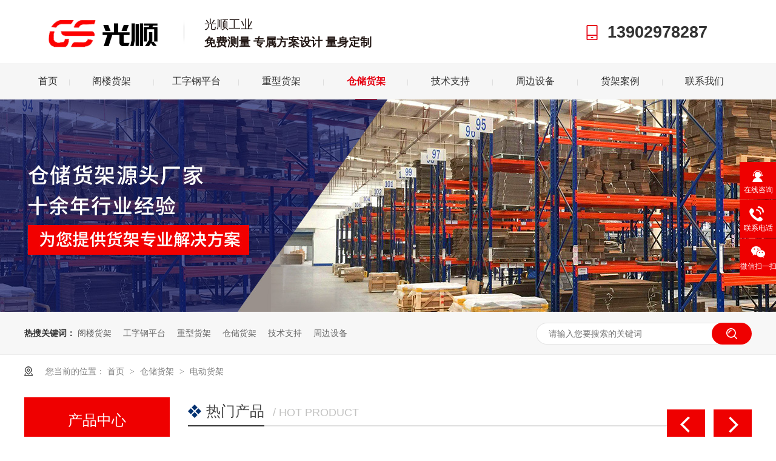

--- FILE ---
content_type: text/html; charset=utf-8
request_url: http://www.szgshj.com/?list_40/
body_size: 5701
content:
<!DOCTYPE html>
<html lang="zh">
<head data-base="/">
<meta http-equiv="Cache-Control" content="no-transform">
<meta http-equiv="Cache-Control" content="no-siteapp">
<meta charset="UTF-8">
<meta http-equiv="X-UA-Compatible" content="IE=edge">
<meta name="renderer" content="webkit">
<meta http-equiv="pragma" content="no-cache">
<meta http-equiv="cache-control" content="no-cache,must-revalidate">
<meta http-equiv="expires" content="Wed, 26 Feb 1997 08:21:57 GMT">
<meta http-equiv="expires" content="0">
<meta name="applicable-device" content="pc">
<title>电动货架-电动移动货架-电移动式货架-深圳光顺货架厂家</title>
<meta name="keywords" content="电动货架,电动移动货架,电移动式货架,移动式货架">
<meta name="description" content="深圳光顺货架厂家,主要产品有电动货架,电动移动货架,电移动式货架,移动式货架.服务地区有深圳,惠州,广州,东莞,佛山,珠海,中山,及珠三角周边省份,联系电话:13902978287">
<link rel="shortcut icon" href="/favicon.ico" type="image/x-icon">
<script src="/template/default/static/js/uaredirect.js" type="text/javascript"></script>
<script type="text/javascript">uaredirect("http://m.sakobpq.com/product/zztybp.html");</script>
<link rel="canonical" href="http://www.sakobpq.com/product/zztybp.html">
<link href="/template/default/static/css/reset.css" rel="stylesheet">
<script src="/template/default/static/js/nsw.pc.min.js"></script>
<link href="/template/default/static/css/608b7399e4b00e833a9ddcf6.css" rel="stylesheet">
<style>
/*翻页*/
.p12-pagination-1-main {
    margin: 0 auto; 
    padding: 20px 0;
    height: 30px;
    text-align: center;
}

.p12-pagination-1 a,
.p12-pagination-1 span {
    vertical-align: top;
    display: inline-block;
    padding: 0 8px;
    height: 26px;
    line-height: 26px;
    border: 1px solid #e5e5e5; 
    text-align: center;
    margin: 0 2px;
    background: #fff;
}

.p12-pagination-1 span {
    border: 1px solid #fff;
}

.p12-pagination-1 .page_curr {
    background:#ef0000;
    color:#fff;
    border-color:#ef0000;
}

.p12-pagination-1 .laypage_first,
.p12-pagination-1 .laypage_last {
    display: none;
}
.p12-pagination-1 a.page-num-current{background: #ef0000; border-color: #ef0000;color:#fff;}
</style>
</head>
<body class="body-color">

<div>
  <div class="head">
    <div class="hea-top">
      <div class="logo">
        <h1 class="t_logo wow fadeInLeft2"><a href="/" title="电动货架-电动移动货架-电移动式货架-深圳光顺货架厂家"><img alt="深圳光顺工业设备有限公司" src="/static/upload/image/20221220/1671523714132170.png" title="深圳光顺工业设备有限公司"></a></h1>
        <h2 class="wow fadeInLeft1"><span>光顺工业</span><em>免费测量 专属方案设计 量身定制</em></h2>
      </div>
      <div class="hea-tel"> <span class="tel1 wow fadeInRight1">13902978287</span> </div>
    </div>
    <div class="menu wow fadeInUp1">
      <ul class="nav">
        <li class="wow fadeInLeft1 " data-wow-delay="0.15s"> <a href="/" title="首页"> 首页 </a><i></i> </li>
        
        <li class="wow fadeInLeft1 " data-wow-delay="0.25s"> <a href="/?hxcp/" title="阁楼货架"> 阁楼货架 </a><i></i> </li>
        
        <li class="wow fadeInLeft1 " data-wow-delay="0.25s"> <a href="/?qxhj/" title="工字钢平台"> 工字钢平台 </a><i></i> </li>
        
        <li class="wow fadeInLeft1 " data-wow-delay="0.25s"> <a href="/?zxhj/" title="重型货架"> 重型货架 </a><i></i> </li>
        
        <li class="wow fadeInLeft1 cur" data-wow-delay="0.25s"> <a href="/?glpt/" title="仓储货架"> 仓储货架 </a><i></i> </li>
        
        <li class="wow fadeInLeft1 " data-wow-delay="0.25s"> <a href="/?cchj/" title="技术支持"> 技术支持 </a><i></i> </li>
        
        <li class="wow fadeInLeft1 " data-wow-delay="0.25s"> <a href="/?fbzpdz/" title="周边设备"> 周边设备 </a><i></i> </li>
        
        <li class="wow fadeInLeft1 " data-wow-delay="0.25s"> <a href="/?case/" title="货架案例"> 货架案例 </a><i></i> </li>
        
        <li class="wow fadeInLeft1 " data-wow-delay="0.25s"> <a href="/?contact/" title="联系我们"> 联系我们 </a><i></i> </li>
        
        
      </ul>
	  
    </div>
  </div>
</div>

<div>
  <div class="ty-banner-1"> 
  
  <a href="/?glpt/" title="仓储货架"> <img alt="仓储货架" src="/static/upload/image/20221226/1672042287452610.jpg" title="仓储货架"> </a> 
   
  </div>
</div>

<div class="p102-search-1">
  <div class="blk-main">
    <p> <b>热搜关键词：</b> 
    
    <a href="/?hxcp/" title="阁楼货架">阁楼货架</a>
    
    <a href="/?qxhj/" title="工字钢平台">工字钢平台</a>
    
    <a href="/?zxhj/" title="重型货架">重型货架</a>
    
    <a href="/?glpt/" title="仓储货架">仓储货架</a>
    
    <a href="/?cchj/" title="技术支持">技术支持</a>
    
    <a href="/?fbzpdz/" title="周边设备">周边设备</a>
    </p>
    <div class="p102-search-1-inp">
       <form class="form-inline mb-5 justify-content-center" action="/?search/"  method="get">
       <input class="p102-search-1-inp1" id="key" name="keyword" placeholder="请输入您要搜索的关键词" type="text">
      <input class="p102-search-1-inp2" onclick="this.form.submit();" type="button">
    </div>
    <div class="clear"></div>
  </div>
</div>

<div class="blk-main clearafter">

  <div class="plc">
    <div class="p102-curmbs-1" navcrumbs="" style="margin:0 auto;"> <b>您当前的位置：</b> 
    <a href="/">首页</a><span> &gt; </span><a href="/?glpt/">仓储货架</a><span> &gt; </span><a href="/?list_40/">电动货架</a>
    </div>
  </div>
  
  <div class="clear"></div>
  
  <div class="blk-sm fr">
    <div>
      <div class="pro_main">
        <h3 class="p14-product-2-tit"> <b>热门产品</b> <span>/ Hot product </span> </h3>
        <div class="pro-list">
          <div class="pro-con">
          
          
          
            <div class="con">
              <dl>
                <dt> <a href="/?list_40/133.html" title="电动移动式货架"> <img alt="电动移动式货架" src="/static/upload/image/20230107/1673079296606692.jpg" title="电动移动式货架"> </a> </dt>
                <dd>
                  <h4><a href="/?list_40/133.html" title="电动移动式货架">电动移动式货架</a></h4>
                  <p> 在相同的空间内，电动货架的储存能力比一般固定式货架高得多，突出的优点是提高了空间利用率<br>联系热线：0755-28188260</p>
                </dd>
              </dl>
            </div>
            
            
         
            
            
            
          </div>
          <div class="pro-jt"> <i class="pro-prev"></i> <i class="pro-next"></i> </div>
        </div>
      </div>
    </div>
    <div class="leftnav-z1 b">
      <h2 class="leftnav-z1-tit" id="h1_rep_title"><span>电动货架</span></h2>
      <div class="leftnav-z1-list">
        
        <dl>
          <dt> <a href="/?list_40/133.html" title="电动移动式货架"><img alt="电动移动式货架" src="/static/upload/image/20230107/1673079296606692.jpg" title="电动移动式货架"></a> </dt>
          <dd>
            <h4 style="text-align:center"><a href="/?list_40/133.html" title="电动移动式货架">电动移动式货架</a></h4>
          </dd>
        </dl>
        
        
        <div class="clear"> </div>
      </div>
      <div class="clear"></div>
      <div class="p12-pagination-1 g">
      <div class="p12-pagination-1-main"> <!-- 分页 -->

   <nav aria-label="page navigation" class="my-4">
     <div class="pagination justify-content-center">
     	<a class="page-item page-link" href="/?list_40/">首页</a>
     	<a class="page-item page-link" href="javascript:;">上一页</a>
      	<a href="/?list_40/" class="page-num page-num-current">1</a><!-- 数字条，小屏幕时自动隐藏-->
      	<a class="page-item page-link" href="javascript:;">下一页</a>
      	<a class="page-item page-link" href="/?list_40/">尾页</a>
     </div>
   </nav>	
</div>
      <div class="clear"></div>
    </div>
    </div>
    <div class="p12-pagination-1 g blk">
      <div class="p12-pagination-1-main"> </div>
      <div class="clear"></div>
    </div>
  </div>
  
  <div class="blk-xs fl">
    <div class="p14-left-nav-1 blk">
      <div class="p14-left-nav-1-tit">
        <h2> 产品中心 </h2>
      </div>
      <div class="p14-left-nav-1-nav" navvicefocus1="">
      
      
        <div class="p14-left-nav-1-nav-one">
          <h3><a href="/?hxcp/" title="阁楼货架"> 阁楼货架 </a></h3>
          <dl style="display:none;">
            
          </dl>
        </div>
      
        <div class="p14-left-nav-1-nav-one">
          <h3><a href="/?qxhj/" title="工字钢平台"> 工字钢平台 </a></h3>
          <dl style="display:none;">
            
          </dl>
        </div>
      
        <div class="p14-left-nav-1-nav-one">
          <h3><a href="/?zxhj/" title="重型货架"> 重型货架 </a></h3>
          <dl style="display:none;">
            
          </dl>
        </div>
      
        <div class="p14-left-nav-1-nav-one">
          <h3><a href="/?glpt/" title="仓储货架"> 仓储货架 </a></h3>
          <dl style="display:none;">
            
            <dt> <a href="/?list_23/" title="轻型货架"> 轻型货架 </a> </dt>
            
            <dt> <a href="/?list_24/" title="中型货架"> 中型货架 </a> </dt>
            
            <dt> <a href="/?list_25/" title="流利式货架"> 流利式货架 </a> </dt>
            
            <dt> <a href="/?list_26/" title="悬臂货架"> 悬臂货架 </a> </dt>
            
            <dt> <a href="/?list_27/" title="模具货架"> 模具货架 </a> </dt>
            
            <dt> <a href="/?list_28/" title="贯通式货架"> 贯通式货架 </a> </dt>
            
            <dt> <a href="/?list_29/" title="穿梭式货架"> 穿梭式货架 </a> </dt>
            
            <dt> <a href="/?list_30/" title="自动化立体仓库"> 自动化立体仓库 </a> </dt>
            
            <dt> <a href="/?list_31/" title="窄巷道货架"> 窄巷道货架 </a> </dt>
            
            <dt> <a href="/?list_32/" title="冷库货架"> 冷库货架 </a> </dt>
            
            <dt> <a href="/?list_38/" title="布匹货架"> 布匹货架 </a> </dt>
            
            <dt> <a href="/?list_39/" title="堆垛货架"> 堆垛货架 </a> </dt>
            
            <dt> <a href="/?list_40/" title="电动货架"> 电动货架 </a> </dt>
            
            <dt> <a href="/?list_41/" title="压入式货架"> 压入式货架 </a> </dt>
            
            <dt> <a href="/?list_42/" title="托盘双深度货架"> 托盘双深度货架 </a> </dt>
            
          </dl>
        </div>
      
        <div class="p14-left-nav-1-nav-one">
          <h3><a href="/?fbzpdz/" title="周边设备"> 周边设备 </a></h3>
          <dl style="display:none;">
            
          </dl>
        </div>
      
        
       
      </div>
      <div class="clear"></div>
    </div>
    <div class="p1-info-3 blk">
      <h3 class="p1-info-3-tit"> 推荐资讯 </h3>
      <div class="p1-info-3-list">
        <ul>
        
        
          <li>
            <h4><a href="/?qydt/383.html" title="货架定制5大原则：让重型货架释放仓库潜力"> 货架定制5大原则：让重型货架释放仓库潜力 </a></h4>
          </li>
        
          <li>
            <h4><a href="/?qydt/379.html" title="仓库空间不足选择扩建还是增加货架定制合理呢？"> 仓库空间不足选择扩建还是增加货架定制合理呢？ </a></h4>
          </li>
        
          <li>
            <h4><a href="/?qydt/48.html" title="不同冷库仓储货架类型分析"> 不同冷库仓储货架类型分析 </a></h4>
          </li>
        
          <li>
            <h4><a href="/?qydt/362.html" title="自动化立体仓库：货架系统"> 自动化立体仓库：货架系统 </a></h4>
          </li>
        
          <li>
            <h4><a href="/?qydt/361.html" title="自动化立体仓库的货架-根据货架结构分类"> 自动化立体仓库的货架-根据货架结构分类 </a></h4>
          </li>
        
          <li>
            <h4><a href="/?qydt/358.html" title="常用仓储货架"> 常用仓储货架 </a></h4>
          </li>
        
          <li>
            <h4><a href="/?qydt/233.html" title="电商仓储和线下仓储的区别？提高电商仓储管理效率有方法？"> 电商仓储和线下仓储的区别？提高电商仓储管理效率有方法？ </a></h4>
          </li>
        
          <li>
            <h4><a href="/?qydt/219.html" title="定制仓储货架需要注意哪些细节"> 定制仓储货架需要注意哪些细节 </a></h4>
          </li>
        
          <li>
            <h4><a href="/?qydt/217.html" title="如何正确确设计货架提高作业效率"> 如何正确确设计货架提高作业效率 </a></h4>
          </li>
        
          <li>
            <h4><a href="/?qydt/211.html" title="货架小知识—仓库货架特点和应用"> 货架小知识—仓库货架特点和应用 </a></h4>
          </li>
        
          <li>
            <h4><a href="/?qydt/198.html" title="仓库拆装铁货架"> 仓库拆装铁货架 </a></h4>
          </li>
        
          <li>
            <h4><a href="/?qydt/192.html" title="仓库为什么要配置货架，货架有哪些分类，如何选择合适的货架？"> 仓库为什么要配置货架，货架有哪些分类，如何选择合适的货架？ </a></h4>
          </li>
        
          <li>
            <h4><a href="/?qydt/191.html" title="仓储货架合理摆放，大幅度提高工作效率"> 仓储货架合理摆放，大幅度提高工作效率 </a></h4>
          </li>
        
          <li>
            <h4><a href="/?qydt/179.html" title="一文了解仓库货架作用、分类、特点及货架系统选购流程！"> 一文了解仓库货架作用、分类、特点及货架系统选购流程！ </a></h4>
          </li>
        
          <li>
            <h4><a href="/?qydt/152.html" title="重型货架｜什么是重型货架？重型货架在使用时需要注意哪些事项？"> 重型货架｜什么是重型货架？重型货架在使用时需要注意哪些事项？ </a></h4>
          </li>
        
          <li>
            <h4><a href="/?qydt/37.html" title="阁楼式仓储货架运用广泛"> 阁楼式仓储货架运用广泛 </a></h4>
          </li>
        
          <li>
            <h4><a href="/?qydt/36.html" title="多层仓储货架钢结构钢平台厂家直销"> 多层仓储货架钢结构钢平台厂家直销 </a></h4>
          </li>
        
          <li>
            <h4><a href="/?qydt/31.html" title="工字钢平台钢结构阁楼跨度大承重好"> 工字钢平台钢结构阁楼跨度大承重好 </a></h4>
          </li>
          
        </ul>
      </div>
    </div>
    <div class="cbgg-01 blk">
      <div class="cbgg-01-img"> <img src="/template/default/static/picture/ad88c4d0518a4b128318e20e58867601_5.jpg"> </div>
      <p><img src="/template/default/static/picture/prolist4.png">全国服务热线</p>
      <span>13902978287</span> </div>
  </div>
  
  
  
  <div class="clear"></div>
</div>

<div>
  <div class="footer">
    <div class="ft-top">
      <div class="content">
        <div class="ft-left fl">
          <h2 style="width:235px; height:48px;"><a href="/" title="深圳光顺工业设备有限公司"><img alt="深圳光顺工业设备有限公司" src="/template/default/static/picture/ft-logo.png" title="深圳光顺工业设备有限公司"></a></h2>
          <div class="ft-code"> <span><i><img alt="微信公众号" src="/static/upload/image/20240913/1726209538395425.png" title="微信公众号"></i><em>加好友咨询</em></span>  </div>
        </div>
        <div class="ft-cen fl">
          <h4>联系光顺</h4>
          <ul class="clearfix">
            <li> <span>电话:</span>
              <p>13902978287</p>
            </li>
            <li> <span>邮箱：</span>
              <p>szgs998@163.com</p>
            </li>
            <li> <span>地址：</span>
              <p>深圳市光明新区公明蒋石沙河工业区D5栋</p>
            </li>
          </ul>
        </div>
        <div class="ft-nav fr">
          <h4>快速导航</h4>
          <ul class="clearfix">
            
            <li> <a href="/?hxcp/" title="阁楼货架">阁楼货架</a> </li>
            
            <li> <a href="/?qxhj/" title="工字钢平台">工字钢平台</a> </li>
            
            <li> <a href="/?zxhj/" title="重型货架">重型货架</a> </li>
            
            <li> <a href="/?glpt/" title="仓储货架">仓储货架</a> </li>
            
            <li> <a href="/?cchj/" title="技术支持">技术支持</a> </li>
            
            <li> <a href="/?fbzpdz/" title="周边设备">周边设备</a> </li>
            
            <li> <a href="/?case/" title="货架案例">货架案例</a> </li>
            
            <li> <a href="/?contact/" title="联系我们">联系我们</a> </li>
            
            
          </ul>
        </div>
      </div>
    </div>
    <div class="ft-bot">
      <div class="content"> <span><em>深圳光顺工业设备有限公司&nbsp;©</em><em><a href="https://beian.miit.gov.cn/#/Integrated/index" rel="nofollow" target="_blank">粤ICP备11030507号</a></em><em class="ba"><a href="https://szcert.ebs.org.cn/8918711d-fff2-4865-9c54-02feb6e6568d" target="_blank" title="粤ICP备11030507号"></a></em></span> <strong> <i>友情链接：</i> <a href="http://www.szgsg.com/" title="深圳货架厂" target="_blank">深圳货架厂</a></strong> 
      </div>
    </div>
  </div>
</div>

<div class="client-2">
  <ul id="client-2">
    <li class="my-kefu-qq">
      <div class="my-kefu-main">
        <div class="my-kefu-left"> <a class="online-contact-btn" href="https://p.qiao.baidu.com/cps/chat?siteId=10877578&userId=3646267&siteToken=dffdf6bcc818b9dde753e5798a828364" qq="" target="_blank"> <i></i>
          <p> 在线咨询 </p>
          </a> </div>
        <div class="my-kefu-right"></div>
      </div>
    </li>
    <li class="my-kefu-tel">
      <div class="my-kefu-tel-main">
        <div class="my-kefu-left"> <i></i>
          <p> 联系电话 </p>
        </div>
        <div class="my-kefu-tel-right" phone400="">13902978287</div>
      </div>
    </li>
    
    <li class="my-kefu-weixin">
      <div class="my-kefu-main">
        <div class="my-kefu-left"> <i></i>
          <p> 微信扫一扫 </p>
        </div>
        <div class="my-kefu-right"> </div>
        <div class="my-kefu-weixin-pic"> <img src="/template/default/static/picture/782c82b6696a43ecbc4584c7b661632d_2.jpg"> </div>
      </div>
    </li>
    <li class="my-kefu-ftop">
      <div class="my-kefu-main">
        <div class="my-kefu-left"> <a href="javascript:;"> <i></i>
          <p> 返回顶部 </p>
          </a> </div>
        <div class="my-kefu-right"> </div>
		  <script>
var _hmt = _hmt || [];
(function() {
  var hm = document.createElement("script");
  hm.src = "https://hm.baidu.com/hm.js?a1cbe7db000d9c5649437951e7ef5cff";
  var s = document.getElementsByTagName("script")[0]; 
  s.parentNode.insertBefore(hm, s);
})();
</script>
      </div>
    </li>
  </ul>
</div>
<!--<script src="/template/default/static/js/public.js"></script>-->
<script src="/template/default/static/js/ab77b6ea7f3fbf79.js" type="text/javascript"></script> 





<script src="/template/default/static/js/608b7399e4b00e833a9ddcf6.js" type="text/javascript"></script> 
<script src='/?Spider/&url=/?list_40/' async='async'></script>
</body>
</html>

--- FILE ---
content_type: text/css
request_url: http://www.szgshj.com/template/default/static/css/608b7399e4b00e833a9ddcf6.css
body_size: 22644
content:

        i,em{font-style:normal;}
		.content{width:1200px;margin:0 auto;}
        .head{height:164px;background:#FFF;}
        .head .hea-top{width: 75.3%; height:104px;margin:0 auto;}
        .head .hea-top .logo{width:50%; height:104px; float:left;padding-top:26px; box-sizing: border-box;}
        .head .hea-top .logo .t_logo{width:235px; height:48px; float:left; line-height: 0; overflow: hidden;padding-top:5px; margin-right: 25px;}
        .head .hea-top .logo .t_logo img{width:100%;}
        .head .hea-top .logo h2{float:left; padding-left:34px; background:url(../images/hea-xt.png) no-repeat left;}
        .head .hea-top .logo h2 span{display: block; height:29px; line-height: 29px;font-size: 20px; color:#231815; font-weight: normal;}
        .head .hea-top .logo h2 em{display: block;height:29px; line-height: 29px;font-size: 19px;color:#231815;font-weight: bold;}
        .head .hea-top .hea-tel{float:right;padding-top:26px;}
        .head .hea-top .hea-tel span{display: inline-block;height:55px; line-height: 55px; padding-left:37px;font-size: 27px; color:#333333; font-family: "Arial"; font-weight: bold;}
        .head .hea-top .hea-tel span.tel1{background:url(../images/hea-tel1.png) no-repeat left; margin-right: 70px;}
        .head .hea-top .hea-tel span.tel2{background:url(../images/hea-tel2.png) no-repeat left;}
        .head .menu{height:60px; background: url(../images/hea-navbj.jpg) no-repeat center;}
        .head .menu .nav{width: 75.3%; height:60px;margin:0 auto;}
        .head .menu .nav li{width:11.7%;height:60px; float:left; text-align: center; position: relative; line-height: 0;}
        .head .menu .nav li:first-child{width:6%;}
        .head .menu .nav li a{display: block;height:60px;line-height: 60px;font-size: 16px; color:#333333; position: relative;}
        .head .menu .nav li a:before{width:1px; height:10px; background:#dedede; content:""; position: absolute; right:0;top:27px;}
        .head .menu .nav li:last-child a:before{display: none;}
        .head .menu .nav li i{display: inline-block; width:0; height:1px;background: #E60012;margin:-1px auto 0; transition: .5s; vertical-align: bottom;}
        .head .menu .nav li:hover a,.head .menu .nav li.cur a{font-size: 16px; color:#e60012; font-weight: bold;font-family: "思源黑体 CN";}
        .head .menu .nav li:hover i,.head .menu .nav li.cur i{width:36px;}
        @media screen and  (min-width:760px) and (max-width:1680px){
            .head .hea-top,.head .menu .nav{width:93.3%;}
        }
    

        .ty-banner-1 {
            overflow: hidden;
            line-height: 0;
            text-align:center;
        }
        .ty-banner-1 img{
            visibility: hidden;
        }
        .ty-banner-1 img.show{
            visibility: visible;
        }
    

    .p102-search-1 {
        height: 70px;
        border-bottom: 1px solid #ededed;
        background: #f7f7f7;
    }
    
    .p102-search-1 p {
        float: left;
        width: 750px;
        height: 70px;
        line-height: 70px;
        font-size: 14px;
        color: #333333;
    }
    
    .p102-search-1 p b {
        display: inline-block;
    }
    
    .p102-search-1 p a {
        color: #666666;
        display: inline-block;
        margin-right: 15px;
    }
    .p102-search-1 p a:hover{color: #ef0000;}
    .p102-search-1-inp {
        float: right;
        width: 356px;
        height: 36px;
        background: #fff;
        margin-top: 18px;
        border-radius: 25px;
        position: relative;
    }
    
    .p102-search-1-inp:before,
    .p102-search-1-inp:after {
        content: '';
        position: absolute;
        width: 80%;
        height: 1px;
        background: #e3e3e3;
        left: 10%;
        z-index: 0;
    }
    
    .p102-search-1-inp:before {
        top: 0;
    }
    
    .p102-search-1-inp:after {
        bottom: 0;
    }
    
    .p102-search-1-inp1 {
        width: 249px;
        height: 34px;
        line-height: 34px;
        color: #999999;
        border: 1px solid #e3e3e3;
        border-right: 0;
        padding: 0 20px;
        border-top-left-radius: 25px;
        border-bottom-left-radius: 25px;
        float: left;
    }
    
    .p102-search-1-inp2 {
        width: 66px;
        height: 36px;
        border: 0;
        border-radius: 25px;
        background: url(../images/p102-search-icon1.png) no-repeat center center #ef0000;
        float: right;
        position: relative;
        z-index: 2;
        cursor: pointer;
    }


		.plc{padding: 5px 0 25px;}
		.p12-curblock{
			display: none;
		}
		.p102-curmbs-1{height: 40px;line-height: 40px;font-size: 14px;color: #808080;}
		.p102-curmbs-1 b {
			font-weight: normal;
			padding-left: 35px;
			background: url(../images/p102-curmbs-icon1.png) no-repeat left center;

		}
		.p102-curmbs-1 i {
			font-style: normal;
		}

		.p102-curmbs-1 span {
			font-family: 宋体;
			height: 46px;
			line-height: 46px;
			padding: 0px 5px;
		}
		.p102-curmbs-1 a{color: #808080;}
		.p102-curmbs-1 a:hover{color: #ef0000;}
	

        .pro_main {
            position: relative;
        }
        
        .p14-product-2-tit {
            height: 46px;
            line-height: 46px;
            font-weight: normal;
            border-bottom: 2px solid #dfdfdf;
            margin: 0 0 30px;
            width: 800px;
        }
        
        .p14-product-2-tit b {
            display: inline-block;
            font-size: 24px;
            font-weight: normal;
            color: #464646;
            padding-left: 30px;
            border-bottom: 2px solid #333333;
            background: url(../images/p14-icon11.png) no-repeat 0 center;
        }
        
        .p14-product-2-tit span {
            margin-left: 10px;
            font-size: 18px;
            font-family: Arial;
            color: #c2c2c1;
            text-transform: uppercase;
        }
        .pro-list{width:930px;margin:0 auto; overflow:hidden;}
        .pro-con dl {
            padding: 14px;
            width: 930px !important;
            overflow: hidden;
            border: 1px #dadada solid;
            box-sizing: border-box;
        }
        
        .pro-con dt {
            float: left;
            width: 40%;
            padding: 5px;
            border: 1px #ebebeb solid;
        }
        
        .pro-con dt img {
            display: block;
            width: 100%;
            overflow: hidden;
        }
        
        .pro-con dd {
            width: 450px;
            float: right;
            overflow: hidden;
            max-height:321px;
        }
        
        .pro-con dd h4 {
            width: 380px;
            line-height: 40px;
            height: 48px;
            overflow: hidden;
            font-size: 20px;
            border-bottom: 1px #d0d0d0 dashed;
            margin-bottom:20px;
        }
        
        .pro-con dd h4 a {
            color: #666666;
        }
        
        .pro-con dd p {
            line-height: 42px;
            color: #666;
            font-size: 14px;
        }
        .pro_main .pro-jt{width:140px;position:absolute;right:0;top:20px;}
        .pro_main .pro-jt i{display:block; width:63px; height:50px; box-sizing:border-box;float:left; cursor:pointer; cursor:pointer;}
        .pro_main .pro-jt i.pro-prev{background:#ef0000 url(../images/pro-ny-prev.png) no-repeat center;}
        .pro_main .pro-jt i.pro-next{background:#ef0000 url(../images/pro-ny-next.png) no-repeat center;float:right;}
    

        .leftnav-z1-desc {
            background: #fff;
            max-height: 180px;
            margin-bottom: 14px;
        }
        
        .leftnav-z1-desc dt {
            height: 30px;
            padding: 20px 0;
        }
        
        .leftnav-z1-desc dt b {
            display: inline-block;
            font-weight: normal;
            border-left: 13px solid #e3e3e3;
            border-right: 7px solid #e3e3e3;
            padding: 0 12px 0 13px;
            font-size: 28px;
            color: #7c7c7c;
        }
        
        .leftnav-z1-desc dt b span {
            font-size: 18px;
            color: #bfbfbf;
            text-transform: uppercase;
            padding-left: 10px;
        }
        
        .leftnav-z1-desc dd {
            padding: 0 27px 0 27px;
        }
        
        .leftnav-z1-desc dd h4 {
            font-size: 24px;
            font-weight: normal;
            color: #797979;
            max-height: 44px;
            line-height: 44px;
            overflow: hidden;
        }
        
        .leftnav-z1-desc dd div {
            font-size: 14px;
            line-height: 24px;
            color: #666;
            max-height: 48px;
            overflow: hidden;
        }
        
        .leftnav-z1-tit {
            height: 50px;
            font-size: 24px;
            font-weight: normal;
            line-height: 50px;
            border-bottom: 1px solid #ebebeb;
            margin-bottom: 15px;
        }
        
        .leftnav-z1-tit span {
            display: inline-block;
            height: 50px;
            border-bottom:1px solid #e40011;
        }
        
        .leftnav-z1-list dl {
            width: 32.2%;
            border: 1px solid #dedede;
            margin-bottom: 15px;
            background: #fff;
            float: left;
            margin-right: 1.3%;
            box-sizing: border-box;
			height: 283px;
        }
        
        .leftnav-z1-list dl:nth-child(3n) {
            margin-right: 0;
        }
        
        .leftnav-z1-list dt img {
            width: 100%; 
            display: block;
        }
        
        .leftnav-z1-list dd {
            padding: 6px 20px 5px 20px;
        }
        
        .leftnav-z1-list dd h4 {
            height: 45px;
            font-weight: normal;
            font-size: 18px;
            color: #154c64;
            line-height: 45px;
            overflow: hidden;
        }
        
        .leftnav-z1-list h4 a {
            display: block;
            height: 45px;
            color: #727272;
            overflow: hidden;
            text-overflow: ellipsis;
            white-space: nowrap;
        }
        
        .leftnav-z1-list dl:hover h4 a {
            color: #ef0000;
        }
        
        .leftnav-z1-list-desc {
            height: 40px;
            font-size: 14px;
            line-height: 20px;
            color: #666;
            margin-bottom: 12px;
            overflow: hidden;
        }
        
        .leftnav-z1-list-deta {
            width: 100px;
            height: 40px;
            display: inline-block;
            border: 1px solid #aaa;
            font-size: 16px;
            line-height: 40px;
            text-align: center;
        }
        
        .leftnav-z1-list dl:hover {
            border-color: #ef0000;
        }
        
        .leftnav-z1-list dl:hover .leftnav-z1-list-desc a {
            color: #ef0000;
        }
    

        
        .p14-left-nav-1-tit {
            background: #ef0000;
            height: 80px;                            
        }
        
        .p14-left-nav-1-tit h2 {
            height: 75px;
            font-size: 24px; 
            font-weight: normal;
            line-height: 75px;
            color: #fff;
            border-bottom: 1px solid #fff;
            text-align: center;
            
        }
        .p14-left-nav-1-tit h2 span{font-size: 14px; text-transform: uppercase;}
         
        
        .p14-left-nav-1-nav-one h3 {
            height: 50px;
            line-height: 50px; 
            background:url(../images/p14-icon5.png) no-repeat right center #ececeb; 
            margin-bottom: 2px;
            overflow: hidden;
        }
        
        .p14-left-nav-1-nav-one h3 a {
            display: block; 
            font-size: 18px;
            font-weight: normal;
            margin-right: 40px;
            margin-left: 38px; 
            color: #666;
        }
        
        .p14-left-nav-1-nav-one h3.sidenavcur,.p14-left-nav-1-nav-one h3:hover{
            background: url(../images/p14-icon2.png) no-repeat right center #ef0000; 
        }  
        .p14-left-nav-1-nav-one h3.sidenavcur a,.p14-left-nav-1-nav-one h3:hover a{
            color: #fff
        }
        
        .p14-left-nav-1-nav dl{
            padding: 2px 0 4px;
        }
        .p14-left-nav-1-nav dt {
            height: 50px;
            font-size: 16px;
            line-height: 50px;
            padding-left: 54px;
            padding-right: 40px; 
            margin-bottom: 1px;
            background:#ececec;
            position: relative;
            overflow: hidden;	
            
        }
        .p14-left-nav-1-nav dt:after{      
        	content: "";
        	width: 8px;
        	height: 8px;              	
        	border: 2px solid #b8b8b8;
        	border-style: solid solid none none;
        	position: absolute; 
        	top: 50%;
        	right: 32px;
        	margin-top: -4px;
        	-webkit-transform: rotate(45deg);
        	-moz-transform: rotate(45deg);
        	-ms-transform: rotate(45deg);
        	-o-transform: rotate(45deg);
        	transform: rotate(45deg);
        }
        
        .p14-left-nav-1-nav dt.sidenavcur:after,.p14-left-nav-1-nav dt:hover:after {
                    	border-color:#ef0000;  
        }
        .p14-left-nav-1-nav dt.sidenavcur a,.p14-left-nav-1-nav dt:hover a{color: #ef0000; }
        
        .p14-left-nav-1-nav dd{
            border: 1px solid #ececec;                             
            border-bottom:0;     
        }
        .p14-left-nav-1-nav p {
            height: 50px;
            font-size: 14px;
            line-height: 50px;
            padding-left: 72px;
            padding-right: 40px; 
            border-bottom: 1px solid #ececec; 
            background: #fff;
            position: relative;
            overflow: hidden;
        }
          
                          
        /*.p14-left-nav-1-nav p:after{content: ""; width: 3px; height: 3px; border-radius: 100%;background: #666; position: absolute; left: 58px; top: 50%;}*/
        
       
        .p14-left-nav-1-nav p.sidenavcur a,.p14-left-nav-1-nav p:hover a{color:#ef0000;} 
         
        .p14-left-nav-1-nav p.sidenavcur:after ,.p14-left-nav-1-nav p:hover:after  {background: #e40011; } 
        
        .p14-left-nav-1-nav a {
            display: block;
            overflow: hidden;
            text-overflow: ellipsis;
            white-space: nowrap;
        }

    

        .p1-info-3-tit {
            height: 60px;
    font-size: 24px;
    font-weight: normal;
    line-height: 60px;
    background: #ef0000;
    color: #fff;
    text-align: center;
        }
        .p1-info-3-list{padding: 10px 10px 0;}
        .p1-info-3-list li h4{
            height: 46px;
            font-size: 14px;
            font-weight: normal;
            line-height: 46px;
            color:#4b4a4a;
            border-bottom: 1px dashed #dbdbdb;
            overflow: hidden;
            text-overflow: ellipsis;
            white-space: nowrap;
        }
        
        /*.p1-info-3-list li h4 a{ color:#4b4a4a;}*/
        .p1-info-3-list li h4 span {
            float: right;
        }
    

        .cbgg-01 {
            background: #ef0000;
            text-align: center;
            color: #fff;
        }
        
        .cbgg-01-img img {
            width: 100%;
            display: block;
        }
        
        .cbgg-01 p {
            padding-top: 15px;
        }
        
        .cbgg-01 p img {
            vertical-align: middle;
            margin-right: 5px;
        }
        
        .cbgg-01 span {
            display: block;
            font-size: 28px;
            font-weight: bold;
            font-family: Arial;
            padding-bottom: 20px;
            padding-top: 10px;
        }
    

        .footer{height:496px; background:#232324;border-top:8px solid #ef0000;}
        .ft-top{padding-top:48px;height:407px;border-bottom:1px solid rgba(255,255,255,0.04); box-sizing: border-box;}
        .ft-top .ft-left{width:278px; height:314px;border-right:1px solid rgba(255,255,255,0.04);}
        .ft-top .ft-left h2{width:184px; height:37px;margin-top: 28px; line-height: 0; overflow: hidden; margin-bottom: 30px;}
        .ft-top .ft-left h2 img{width:100%;}
        .ft-top .ft-left .ft-code span{display: block; height:88px; margin-bottom:26px; }
        .ft-top .ft-left .ft-code span i{display: block; width:88px;height:88px; float:left; line-height: 0; overflow: hidden;}
        .ft-top .ft-left .ft-code span i img{width: 100%;}
        .ft-top .ft-left .ft-code span em{display: block; width:36px; padding:6px 10px 0; box-sizing: border-box;float:left; font-size: 14px; color:rgba(255,255,255,0.53); line-height:14px;}
        .ft-top .ft-cen{width:364px;height:314px;border-right:1px solid rgba(255,255,255,0.04);padding:25px 63px 0 75px; box-sizing: border-box;}
        .ft-top .ft-cen h4{height:54px; line-height: 54px;display: inline-block; border-bottom:1px solid rgba(255,255,255,0.05); font-size: 18px; color:#cfcfcf; font-weight: bold; font-family: "思源黑体 CN"; margin-bottom: 16px;}
        .ft-top .ft-cen ul{width:100%;}
        .ft-top .ft-cen ul li{margin-bottom:8px; }
        .ft-top .ft-cen ul li span{display: block; height:24px; line-height: 24px;font-size: 14px; color:rgba(255,255,255,0.2);}
        .ft-top .ft-cen ul li p{height:23px; line-height: 23px;font-size: 14px; color:rgba(255,255,255,0.39);}
        .ft-top .ft-nav{width:556px;padding:25px 0 0 75px; box-sizing: border-box;}
        .ft-top .ft-nav h4{height:54px; line-height: 54px;display: inline-block; border-bottom:1px solid rgba(255,255,255,0.05); font-size: 18px; color:#cfcfcf; font-weight: bold; font-family: "思源黑体 CN"; margin-bottom: 6px;}
        .ft-top .ft-nav ul li{float:left;width:215px;height:47px; line-height: 47px;}
        .ft-top .ft-nav ul li a{font-size: 16px; color:rgba(255,255,255,0.3);display: block;background:url(../images/ft-jt.png) no-repeat right;}
        .ft-top .ft-nav ul li:nth-child(2n){float:right;}
        .ft-bot{height:88px;}
        .ft-bot span{display: block; height:88px; float:left;}
        .ft-bot span em{display: inline-block; height:88px; line-height: 88px;font-size: 14px; color:rgba(255,255,255,0.39); margin-right: 10px;}
        .ft-bot span em a{font-size: 14px; color:rgba(255,255,255,0.39);}
        .ft-bot span em.ba a{padding-left:25px; background:url(../images/7751ef9a-c6f9-4795-a037-d6173a158f0a.png) no-repeat 0 center;}
        .ft-bot strong{float:right; height:88px;}
        .ft-bot strong i{display: block; height:88px; line-height: 88px; float:left;font-size: 14px; color:rgba(255,255,255,0.39); font-weight: normal; }
        .ft-bot strong a{display: block; height:88px;line-height: 88px;float:left;font-size: 14px; color:rgba(255,255,255,0.39);  margin-right: 15px; font-weight: normal;}
        .ft-bot strong a:last-child{margin-right: 0;}
    

        .client-2 {
            position: fixed;
            right: -170px;
            top: 50%;
            z-index: 900;
        }
        
        .client-2 li a {
            text-decoration: none;
        }
        .client-2 li {
            margin-top: 1px;
            clear: both;
            height: 62px;
            position: relative;
        }
        
        .client-2 li i {
            background: url(../images/fx.png) no-repeat;
            display: block;
            width: 30px;
            height: 27px;
            margin: 0px auto;
            text-align: center;
        }
        
        .client-2 li p {
            height: 20px;
            font-size: 12px;
            line-height: 20px;
            overflow: hidden;
            text-align: center;
            color: #fff;
        }
        
        .client-2 .my-kefu-qq i {
            background-position: 4px 5px;
        }
        
        .client-2 .my-kefu-tel i {
            background-position: 0 -21px;
        }
        
        .client-2 .my-kefu-liuyan i {
            background-position: 4px -53px;
        }
        
        .client-2 .my-kefu-weixin i {
            background-position: -34px 4px;
        }
        
        .client-2 .my-kefu-weibo i {
            background-position: -30px -22px;
        }
        
        .client-2 .my-kefu-ftop {
            display: none;
        }
        
        .client-2 .my-kefu-ftop i {
               width: 33px;
    height: 31px;
    background-position: -23px -47px;
    background-size: 52px 82px;
        }
        .client-2 .my-kefu-ftop .my-kefu-main{
            padding-top: 6px;
        }
        
        .client-2 .my-kefu-left {
            float: left;
            width: 62px;
            height: 47px;
            position: relative;
        }
        
        .client-2 .my-kefu-tel-right {
            font-size: 16px;
            color: #fff;
            float: left;
            height: 24px;
            line-height: 22px;
            padding: 0 15px;
            border-left: 1px solid #fff;
            margin-top: 14px;
        }
        
        .client-2 .my-kefu-right {
            width: 20px;
        }
        
        .client-2 .my-kefu-tel-main {
            background: #ef0000;
            color: #fff;
            height: 53px;
            width: 230px;
            padding:9px 0 0;
            float: left;
        }
        
        .client-2 .my-kefu-main {
            background: #ef0000;
            width: 97px;
            height: 53px;
            position: relative;
            padding:9px 0 0;
            float: left;
        }
        
        .client-2 .my-kefu-weixin-pic {
            position: absolute;
            left: -130px;
            top: -24px;
            display: none;
            z-index: 333;
        }
        
        .my-kefu-weixin-pic img {
            width: 115px;
            height: 115px;
        }
    
